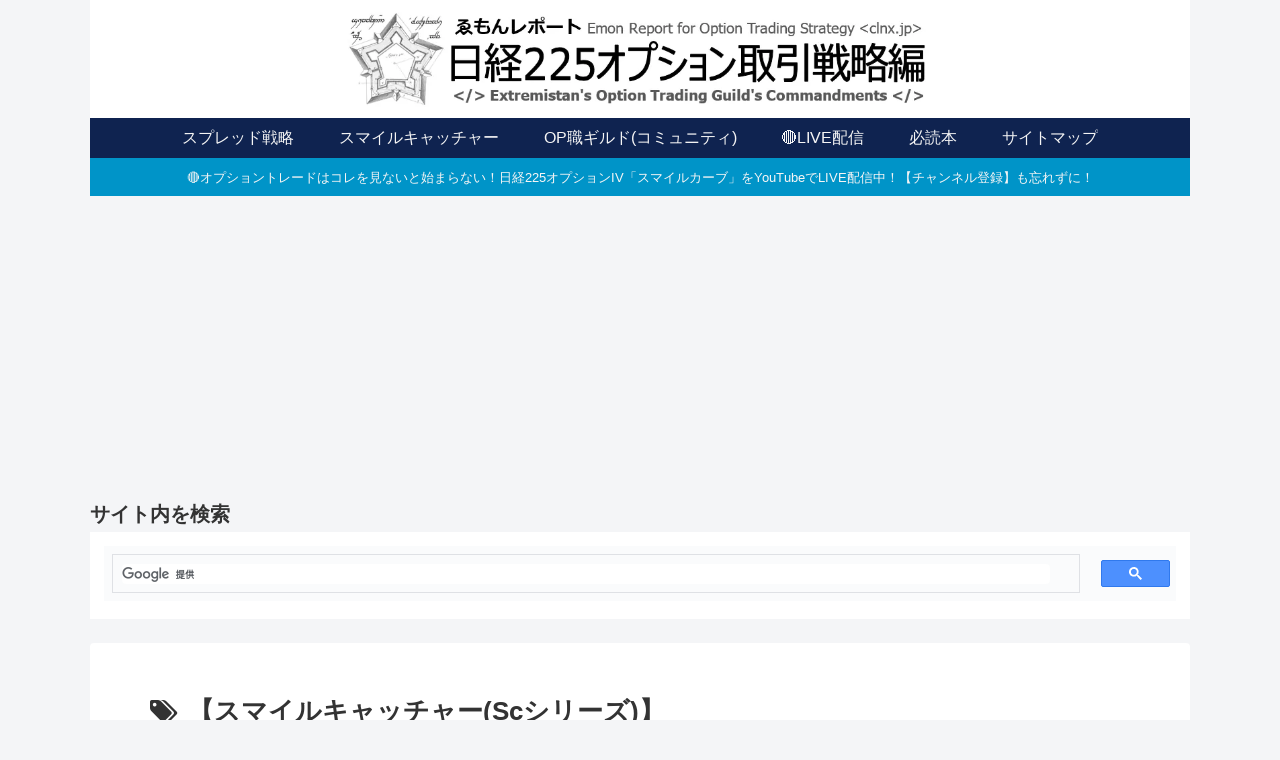

--- FILE ---
content_type: text/html; charset=utf-8
request_url: https://www.google.com/recaptcha/api2/aframe
body_size: 116
content:
<!DOCTYPE HTML><html><head><meta http-equiv="content-type" content="text/html; charset=UTF-8"></head><body><script nonce="KB73gflXqW48pX6VZStT_Q">/** Anti-fraud and anti-abuse applications only. See google.com/recaptcha */ try{var clients={'sodar':'https://pagead2.googlesyndication.com/pagead/sodar?'};window.addEventListener("message",function(a){try{if(a.source===window.parent){var b=JSON.parse(a.data);var c=clients[b['id']];if(c){var d=document.createElement('img');d.src=c+b['params']+'&rc='+(localStorage.getItem("rc::a")?sessionStorage.getItem("rc::b"):"");window.document.body.appendChild(d);sessionStorage.setItem("rc::e",parseInt(sessionStorage.getItem("rc::e")||0)+1);localStorage.setItem("rc::h",'1769031658429');}}}catch(b){}});window.parent.postMessage("_grecaptcha_ready", "*");}catch(b){}</script></body></html>